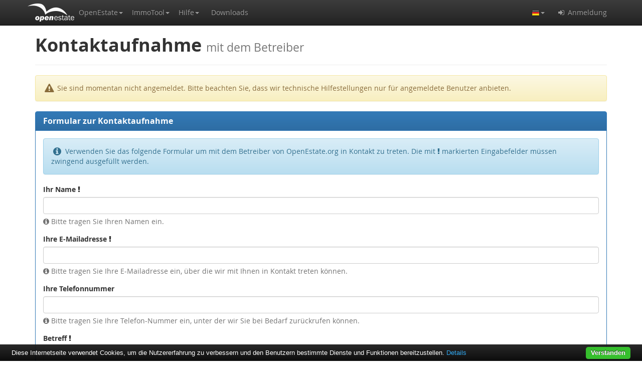

--- FILE ---
content_type: text/html;charset=UTF-8
request_url: https://openestate.org/contact?0
body_size: 5228
content:
<!DOCTYPE html><html lang="de"><head><meta charset="utf-8"><meta http-equiv="X-UA-Compatible" content="IE=edge"><meta name="viewport" content="width=device-width, initial-scale=1"><meta name="referrer" content="origin-when-cross-origin"><title>Kontaktaufnahme</title><meta name="description" content="Mit OpenEstate.org in Kontakt treten"><meta name="keywords" content="Software, Freeware, Open Source, Immobilienmakler, Immobilienverwaltung, Immobilie"><meta name="author" content="OpenEstate.org"><meta name="robots" content="noindex, nofollow"><link rel="apple-touch-icon" sizes="180x180" href="/apple-touch-icon.png?v=Jy7ppO3rNd"><link rel="icon" type="image/png" sizes="32x32" href="/favicon-32x32.png?v=Jy7ppO3rNd"><link rel="icon" type="image/png" sizes="194x194" href="/favicon-194x194.png?v=Jy7ppO3rNd"><link rel="icon" type="image/png" sizes="192x192" href="/android-chrome-192x192.png?v=Jy7ppO3rNd"><link rel="icon" type="image/png" sizes="16x16" href="/favicon-16x16.png?v=Jy7ppO3rNd"><link rel="manifest" href="/site.webmanifest?v=Jy7ppO3rNd"><link rel="mask-icon" href="/safari-pinned-tab.svg?v=Jy7ppO3rNd" color="#5bbad5"><link rel="shortcut icon" href="/favicon.ico?v=Jy7ppO3rNd"><meta name="apple-mobile-web-app-title" content="OpenEstate.org"><meta name="application-name" content="OpenEstate.org"><meta name="msapplication-TileColor" content="#00aba9"><meta name="msapplication-TileImage" content="/mstile-144x144.png?v=Jy7ppO3rNd"><meta name="theme-color" content="#ffffff"><script type="text/javascript" src="./wicket/resource/org.apache.wicket.resource.JQueryResourceReference/jquery/jquery-1.12.4-ver-8195A8C8C12FE76B1AF13FF30D4EC630.js"></script>
<script type="text/javascript" defer="defer" src="/static/js/bootstrap.min.js?v=3.4.1"></script>
<script type="text/javascript" defer="defer" src="/static/js/ie10-viewport-bug-workaround.js"></script>
<script type="text/javascript" defer="defer" src="/static/js/openestate.js?v=20190515201801"></script>
<link rel="stylesheet" type="text/css" href="/static/css/bootstrap.min.css?v=3.4.1" />
<link rel="stylesheet" type="text/css" href="/static/css/bootstrap-theme.min.css?v=3.4.1" />
<link rel="stylesheet" type="text/css" href="/static/css/font-awesome.min.css?v=4.7.0" />
<link rel="stylesheet" type="text/css" href="/static/css/openestate.css?v=20190515201801" />
<script type="text/javascript" src="./wicket/resource/org.apache.wicket.ajax.AbstractDefaultAjaxBehavior/res/js/wicket-event-jquery-ver-C3754B973B77810139CEB050DAFE9A6A.js"></script>
<script type="text/javascript" src="./wicket/resource/org.apache.wicket.ajax.AbstractDefaultAjaxBehavior/res/js/wicket-ajax-jquery-ver-0609994817998C227219FC6831EDBBCA.js"></script>
<script type="text/javascript" id="wicket-ajax-base-url">
/*<![CDATA[*/
Wicket.Ajax.baseUrl="contact?0";
/*]]>*/
</script>
<script type="text/javascript" defer="defer" src="/static/js/bootstrap-filestyle.min.js?1.2.3"></script>
<link rel="alternate" href="https://openestate.org/contact" hreflang="de" />
<link rel="alternate" href="https://openestate.org/contact" hreflang="en" />
<link rel="alternate" href="https://openestate.org/contact" hreflang="x-default" />
<script type="text/javascript" defer="defer" src="/static/js/openestate-quicksearch.js?v=20190515201801"></script>
<script type="text/javascript" defer="defer" src="/static/js/openestate-login.js?v=20190515201801"></script>
<link rel="alternate" title="OpenEstate-Nachrichten" type="application/rss+xml" href="./news/feed/de/rss/" />
<link rel="alternate" title="OpenEstate-Nachrichten" type="application/atom+xml" href="./news/feed/de/atom/" />
<script type="text/javascript" >
/*<![CDATA[*/
Wicket.Event.add(window, "domready", function(event) { 
Wicket.Ajax.ajax({"u":"./contact?0-1.IBehaviorListener.0-contact-authorName-field","m":"POST","c":"id1","e":"blur"});;
Wicket.Ajax.ajax({"u":"./contact?0-1.IBehaviorListener.0-contact-authorEmail-field","m":"POST","c":"id2","e":"blur"});;
Wicket.Ajax.ajax({"u":"./contact?0-1.IBehaviorListener.0-contact-authorPhone-field","m":"POST","c":"id3","e":"blur"});;
Wicket.Ajax.ajax({"u":"./contact?0-1.IBehaviorListener.0-contact-subject-field","m":"POST","c":"id4","e":"blur"});;
Wicket.Ajax.ajax({"u":"./contact?0-1.IBehaviorListener.0-contact-message-field","m":"POST","c":"id5","e":"blur"});;
$('#id6').filestyle({"buttonText":"","iconName":"fa fa-folder-open-o","disabled":false});;
webappLanguage = 'de';;
Wicket.Event.publish(Wicket.Event.Topic.AJAX_HANDLERS_BOUND);
;});
/*]]>*/
</script>
<script type="text/javascript" defer="defer" src="/static/js/cookiebar/cookiebar-latest.min.js?v=1.5.33mod&amp;noGeoIp=1&amp;forceLang=de&amp;theme=openestate&amp;tracking=1&amp;remember=100&amp;privacyPage=%2Fprivacy"></script></head><body><nav class="navbar navbar-inverse navbar-fixed-top"><div class="container"><div class="navbar-header"><button type="button" class="navbar-toggle collapsed" data-toggle="collapse" data-target="#navbar" aria-expanded="false" aria-controls="navbar"><span class="sr-only">Die Navigation ein / ausblenden.</span><span class="icon-bar"></span><span class="icon-bar"></span><span class="icon-bar"></span></button><a class="navbar-brand" href="/" title="Die Startseite von OpenEstate.org öffnen."></a></div><div id="navbar" class="collapse navbar-collapse"><ul class="nav navbar-nav"><li class="dropdown"><a href="#" class="dropdown-toggle nav-icon" data-toggle="dropdown" role="button" aria-haspopup="true" aria-expanded="false" rel="nofollow" title="Erfahren Sie mehr über OpenEstate.org."><span>OpenEstate</span><span class="caret"></span></a><ul class="dropdown-menu"><li><a href="./openestate" title="Informationen zum OpenEstate-Projekt öffnen."><span>Über OpenEstate.org</span></a></li><li><a href="./news/index" title="Nachrichten zum OpenEstate-Projekt öffnen."><span>Neuigkeiten</span></a></li><li><a href="./development" title="Informationen über die weitere Entwicklungsarbeit öffnen."><span>Entwicklung</span></a></li><li><a href="./openestate/opensource" title="Informationen über die Open Source Projekt von OpenEstate.org öffnen."><span>Open Source</span></a></li><li><a href="./openestate/logos" title="Logos und Grafiken zum OpenEstate-Projekt öffnen."><span>Logos &amp; Grafiken</span></a></li><li><a href="./openestate/sponsors" title="Informationen über Sponsoren und Unterstützer des OpenEstate-Projekt öffnen."><span>Sponsoren</span></a></li><li role="separator" class="divider"></li><li class="dropdown-header"><span>Werkzeuge</span></li><li><a href="https://i18n.openestate.org" target="_blank"><i class="fa fa-fw fa-external-link" aria-hidden="true"></i>&nbsp;<span>Online-Übersetzung</span></a></li><li><a href="https://validator.openestate.org" target="_blank"><i class="fa fa-fw fa-external-link" aria-hidden="true"></i>&nbsp;<span>XML-Validierung</span></a></li></ul></li><li class="dropdown"><a href="#" class="dropdown-toggle nav-icon" data-toggle="dropdown" role="button" aria-haspopup="true" aria-expanded="false" rel="nofollow" title="Erfahren Sie mehr über OpenEstate-ImmoTool."><span>ImmoTool</span><span class="caret"></span></a><ul class="dropdown-menu"><li><a href="./immotool" title="Informationen zum OpenEstate-ImmoTool öffnen."><span>Über OpenEstate-ImmoTool</span></a></li><li><a href="https://manual.openestate.org" target="_blank"><i class="fa fa-fw fa-external-link" aria-hidden="true"></i>&nbsp;<span>Handbuch</span></a></li><li role="separator" class="divider"></li><li class="dropdown-header"><span>Funktionsumfang</span></li><li><a href="./immotool/portals" title="Informationen zum Export an Immobilienportale öffnen."><span>Portal-Export</span></a></li><li><a href="./immotool/website" title="Informationen zum Export auf eine Maklerwebseite öffnen."><span>Webseiten-Export</span></a></li><li><a href="./immotool/formats" title="Informationen über unterstützte Formate öffnen."><span>Unterstützte Formate</span></a></li><li><a href="./immotool/translations" title="Informationen zur Übersetzung in verschiedene Sprachen öffnen."><span>Übersetzungen</span></a></li></ul></li><li class="dropdown"><a href="#" class="dropdown-toggle nav-icon" data-toggle="dropdown" role="button" aria-haspopup="true" aria-expanded="false" rel="nofollow" title="Dokumentationen und Hilfestellungen finden…"><span>Hilfe</span><span class="caret"></span></a><ul class="dropdown-menu"><li><a href="./support/knowledgebase" title="Wissensartikel von OpenEstate.org öffnen."><span>Wissenssammlung</span></a></li><li><a href="./support/community" title="Fragen und Probleme über OpenEstate.org mit anderen Anwendern diskutieren."><span>Diskussion</span></a></li><li><a href="./support/tickets" title="Meine Support-Tickets anzeigen."><span>Ticketsystem</span></a></li><li><a href="./support/experts" title="Fachleute finden, die bei der Nutzung von OpenEstate-Software helfen können."><span>Fachleute</span></a></li></ul></li><li><a href="./downloads" title="Die von OpenEstate.org bereitgestellten Downloads anzeigen."><span>Downloads</span></a></li></ul><ul class="nav navbar-nav navbar-right"><li class="dropdown"><a href="#" class="dropdown-toggle nav-icon" data-toggle="dropdown" role="button" aria-haspopup="true" aria-expanded="false" rel="nofollow" title="Wählen Sie die Sprache, in der die OpenEstate-Webseite dargestellt werden soll."><img class="hidden-xs" src="/static/images/de.png" alt="Deutsch"/><i class="visible-xs-inline-block fa fa-fw fa-flag-o" aria-hidden="true"></i><span class="visible-xs-inline">&nbsp;</span><span class="visible-xs-inline">Sprache wählen</span><span class="caret"></span></a><ul class="dropdown-menu"><li><a href="./contact?0-1.ILinkListener-languageMenu-german-link"><img src="/static/images/de.png" alt="DE"/> Deutsch </a></li><li><a href="./contact?0-1.ILinkListener-languageMenu-english-link"><img src="/static/images/en.png" alt="EN"/> English </a></li></ul></li><li><a href="#" data-toggle="modal" data-target="#loginPopup" rel="nofollow" title="Bei OpenEstate.org anmelden oder registrieren."><i class="fa fa-fw fa-sign-in" aria-hidden="true"></i><span>&nbsp;</span><span>Anmeldung</span></a></li></ul></div></div></nav><div id="pageLoading" class="container"><div class="panel panel-info"><div class="panel-heading"><h3 class="panel-title">Formular wird übermittelt.</h3></div><div class="panel-body"><p><i class="fa fa-spinner fa-spin fa-3x fa-fw"></i></p><p>Ihre Eingaben werden verarbeitet. Bitte haben Sie einen Moment Geduld.</p></div></div></div><div id="pageContent" class="container"><div id="id8"></div><div class="content"><h1>Kontaktaufnahme <small>mit dem Betreiber</small></h1><hr/><div class="alert alert-warning" role="alert"><i class="fa fa-fw fa-lg fa-exclamation-triangle" aria-hidden="true"></i><span>&nbsp;</span><span>Sie sind momentan nicht angemeldet. Bitte beachten Sie, dass wir technische Hilfestellungen nur für angemeldete Benutzer anbieten.</span></div><div class="panel panel-primary"><div class="panel-heading"><h3 class="panel-title">Formular zur Kontaktaufnahme</h3></div><form onsubmit="showPageLoading();" id="id9" method="post" action="./contact?0-1.IFormSubmitListener-contact" enctype="multipart/form-data" accept-charset="UTF-8"><div style="width:0px;height:0px;position:absolute;left:-100px;top:-100px;overflow:hidden"><input type="hidden" name="id9_hf_0" id="id9_hf_0" /></div><div class="panel-body"><div class="alert alert-info" role="alert"><i class="fa fa-fw fa-lg fa-info-circle" aria-hidden="true"></i><span>&nbsp;</span><span>Verwenden Sie das folgende Formular um mit dem Betreiber von OpenEstate.org in Kontakt zu treten.</span><span>&nbsp;</span><span>Die mit <i class="fa fa-exclamation" aria-hidden="true"></i> markierten Eingabefelder müssen zwingend ausgefüllt werden.</span></div><div class="form-group"><label class="control-label" for="id1">Ihr Name <i class="fa fa-exclamation"></i></label><div class=""><input type="text" class="form-control" placeholder="" value="" name="authorName:field" id="id1"/><span class="help-block"><i class="fa fa-info-circle"></i> Bitte tragen Sie Ihren Namen ein.</span></div></div><div class="form-group"><label class="control-label" for="id2">Ihre E-Mailadresse <i class="fa fa-exclamation"></i></label><div class=""><input type="text" class="form-control" placeholder="" value="" name="authorEmail:field" id="id2"/><span class="help-block"><i class="fa fa-info-circle"></i> Bitte tragen Sie Ihre E-Mailadresse ein, über die wir mit Ihnen in Kontakt treten können.</span></div></div><div class="form-group"><label class="control-label" for="id3">Ihre Telefonnummer</label><div class=""><input type="text" class="form-control" placeholder="" value="" name="authorPhone:field" id="id3"/><span></span><span class="help-block"><i class="fa fa-info-circle"></i> Bitte tragen Sie Ihre Telefon-Nummer ein, unter der wir Sie bei Bedarf zurückrufen können.</span></div></div><div class="form-group"><label class="control-label" for="id4">Betreff <i class="fa fa-exclamation"></i></label><div class=""><input type="text" class="form-control" placeholder="" value="" name="subject:field" id="id4"/><span class="help-block"><i class="fa fa-info-circle"></i> Bitte tragen Sie einen möglichst passenden Betreff zu Ihrer Mitteilung ein.</span></div></div><div class="form-group"><label class="control-label" for="id5">Mitteilung <i class="fa fa-exclamation"></i></label><div class=""><textarea class="form-control" rows="5" name="message:field" id="id5" style="height:15em;"></textarea><span class="help-block"><i class="fa fa-info-circle"></i> Bitte tragen Sie den Text Ihrer Mitteilung hier ein. Je präziser Sie das Problem beschreiben, umso leichter kann Ihre Anfrage bearbeitet werden.</span></div></div><div class="form-group"><label class="control-label" for="id6">Anhang</label><div class=""><input type="file" name="attachment:field" id="id6" data-max-file-size="2097152"/><span></span><span class="help-block"><i class="fa fa-info-circle"></i> Fügen Sie bei Bedarf eine Datei als Anhang zu Ihrer Mitteilung mit ein. (<strong class="text-nowrap">max. 2 MB</strong>)</span></div></div><div class="form-group"><div class=""><div class="input-group"><span class="input-group-addon"><input type="checkbox" style="transform:scale(1.5); -webkit-transform: scale(1.5);" name="privacy:field" id="id7"/></span><div class="form-control clearfix" style="float:none;"><label class="checkbox-label" for="id7">Ja, ich stimme der Erfassung meiner Daten zu. <i class="fa fa-exclamation"></i></label><span class="help-block" style="margin:0;"><i class="fa fa-info-circle"></i> Bitte stimmen Sie der Verarbeitung Ihrer persönlichen Daten gemäß unserer <a href="https://openestate.org/privacy" target="_blank">Datenschutzerklärung</a> zu.</span></div></div></div></div></div><div class="panel-footer buttonbar text-center hidden-print"><button type="submit" class="btn btn-primary"><i class="fa fa-send-o" aria-hidden="true"></i><span>&nbsp;</span><span>Mitteilung abschicken</span></button></div></form></div></div><footer><hr/><div class="clearfix"><p class="pull-right text-right hidden-print"><a href="./contact" title="Kontakt zum Support-Team von OpenEstate.org aufnehmen."><span>Kontakt</span></a> &bull; <a href="./privacy" rel="nofollow" title="Informationen zum Datenschutz von OpenEstate.org öffnen."><span>Datenschutz</span></a><span class="visible-xs-block visible-sm-block"></span><span class="visible-md-inline visible-lg-inline">&nbsp;&bull;&nbsp;</span><a href="./terms" rel="nofollow" title="Allgemeine Geschäftsbedingungen von OpenEstate.org öffnen."><span>AGB</span></a> &bull; <a href="./imprint" rel="nofollow" title="Impressum von OpenEstate.org öffnen."><span>Impressum</span></a> &bull; <a href="https://twitter.com/OpenEstate" target="_blank" title="Besuchen Sie OpenEstate.org bei Twitter."><i class="fa fa-fw fa-lg fa-twitter" aria-hidden="true"></i></a><a href="https://github.com/OpenEstate/" target="_blank" title="Besuchen Sie OpenEstate.org bei GitHub."><i class="fa fa-lg fa-github" aria-hidden="true"></i></a></p><p class="text-muted" style="white-space:normal;"><span>&copy;2009-2026 OpenEstate.org<br/>ein Projekt von <a href="https://openindex.de/" target="_blank">OpenIndex</a></span></p></div></footer></div><div id="loginPopup" class="modal fade" tabindex="-1" role="dialog" aria-labelledby="loginPopupLabel"><div class="modal-dialog" role="document"><div class="modal-content"><div class="modal-header"><button type="button" class="close" data-dismiss="modal" aria-label="Schließen"><span aria-hidden="true">&times;</span></button><h4 class="modal-title" id="loginPopupLabel">Bei OpenEstate.org anmelden</h4></div><form id="loginPopupForm" action="/login" method="post"><div class="modal-body"><div class="loadingPanel alert alert-warning" role="alert"><i class="fa fa-spinner fa-spin fa-lg fa-fw"></i><span>Ihre Anmeldung wird überprüft…</span></div><div class="errorPanel alert alert-danger" role="alert"><i class="fa fa-exclamation-triangle fa-lg" aria-hidden="true"></i>&nbsp;<span class="message"></span></div><div class="successPanel alert alert-success" role="alert"><i class="fa fa-thumbs-o-up fa-lg" aria-hidden="true"></i>&nbsp;<span class="message"></span></div><div class="formPanel"><div class="form-group"><label for="loginPopupEmail">E-Mail / Benutzerkennung</label><input type="text" class="form-control" id="loginPopupEmail" placeholder="E-Mailadresse oder Benutzername zur Anmeldung eintragen."></div><div class="form-group"><label for="loginPopupPassword">Passwort</label><input type="password" class="form-control" id="loginPopupPassword" placeholder="Passwort zur Anmeldung eintragen."></div></div><hr/><h5>Sie haben noch keinen Zugang bei OpenEstate.org?</h5><p>Dann nehmen Sie sich ein paar Minuten Zeit und <a href="https://openestate.org/register">registrieren Sie kostenlos Ihr persönliches Teilnehmerkonto</a>.</p><hr/><h5>Sie haben das Passwort für Ihren Zugang vergessen?</h5><p>Dann verwenden Sie unser <a href="https://openestate.org/password">Formular zur Erzeugung eines neuen Passworts</a> oder <a href="https://openestate.org/contact">nehmen Sie Kontakt mit dem Support auf</a>.</p></div><div class="modal-footer"><div class="pull-left"><a href="./register" class="btn btn-default" title="Formular zur Registrierung öffnen."><i class="fa fa-user-plus" aria-hidden="true"></i><span>&nbsp;</span><span>Registrieren</span></a><a href="./password" class="btn btn-default" title="Formular zum Zurücksetzen des Passworts öffnen."><i class="fa fa-question-circle" aria-hidden="true"></i><span>&nbsp;</span><span>Passwort vergessen</span></a></div><button id="loginPopupSubmit" type="submit" class="btn btn-primary" title="Mit Ihrem Benutzerkonto bei OpenEstate.org anmelden."><i class="fa fa-sign-in" aria-hidden="true"></i><span>&nbsp;</span><span>Anmeldung</span></button></div></form></div></div></div><script type="text/javascript">
/*<![CDATA[*/

  var _paq = _paq || [];
  /* tracker methods like "setCustomDimension" should be called before "trackPageView" */
  _paq.push(["setDoNotTrack", true]);
  _paq.push(['trackPageView']);
  _paq.push(['enableLinkTracking']);
  (function() {
    var u="//piwik.openestate.org/";
    _paq.push(['setTrackerUrl', u+'piwik.php']);
    _paq.push(['setSiteId', '1']);
    var d=document, g=d.createElement('script'), s=d.getElementsByTagName('script')[0];
    g.type='text/javascript'; g.async=true; g.defer=true; g.src=u+'piwik.js'; s.parentNode.insertBefore(g,s);
  })();

/*]]>*/
</script><noscript><p><img src="//piwik.openestate.org/piwik.php?idsite=1&amp;rec=1" style="border:0;" alt=""/></p></noscript></body></html>